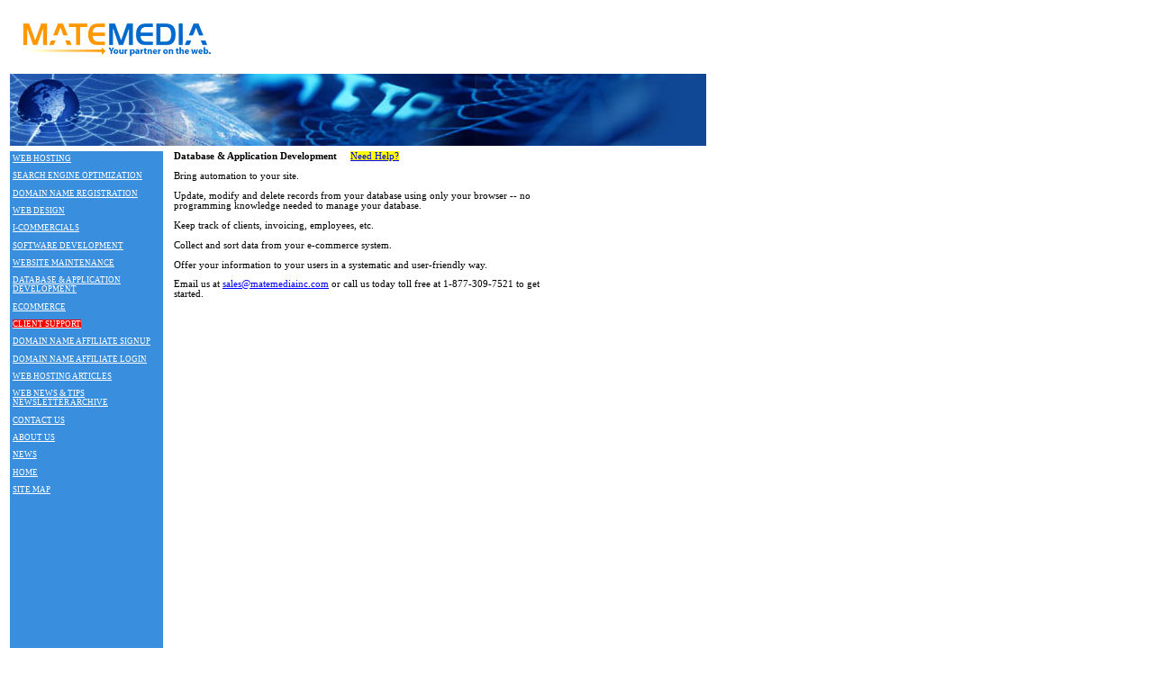

--- FILE ---
content_type: text/html; charset=UTF-8
request_url: https://russmate.com/database_and_application_development.php
body_size: 2117
content:
<html>

<head>
<meta http-equiv="Content-Type" content="text/html; charset=windows-1252">
<TITLE>Small Business Web Hosting - MateMedia Inc.</TITLE>
<META NAME="Title" CONTENT="Small Business Web Hosting - MateMedia Inc.">
<META NAME="Subject" CONTENT="If you're looking for small business web
hosting you've come to the right place. MateMedia offers web hosting plans
at an affordable price for both businesses and individuals.">
<META NAME="Description" CONTENT="If you're looking for small business web
hosting you've come to the right place. MateMedia offers web hosting plans
at an affordable price for both businesses and individuals.">
<META NAME="Abstract" CONTENT="If you're looking for small business web
hosting you've come to the right place. MateMedia offers web hosting plans
at an affordable price for both businesses and individuals.">
<META NAME="Keywords" CONTENT="Small Business Web Hosting, Business Web
Hosting">
<META NAME="Language" CONTENT="English">
<META NAME="Distribution" CONTENT="Global">
<META NAME="Robots" CONTENT="All"> 
</head>

<body>

<html>

<head>
<meta http-equiv="Content-Type" content="text/html; charset=windows-1252">
<TITLE>Small Business Web Hosting - MateMedia Inc.</TITLE>
<META NAME="Title" CONTENT="Small Business Web Hosting - MateMedia Inc.">
<META NAME="Subject" CONTENT="If you're looking for small business web
hosting you've come to the right place. MateMedia offers web hosting plans
at an affordable price for both businesses and individuals.">
<META NAME="Description" CONTENT="If you're looking for small business web
hosting you've come to the right place. MateMedia offers web hosting plans
at an affordable price for both businesses and individuals.">
<META NAME="Abstract" CONTENT="If you're looking for small business web
hosting you've come to the right place. MateMedia offers web hosting plans
at an affordable price for both businesses and individuals.">
<META NAME="Keywords" CONTENT="Small Business Web Hosting, Business Web
Hosting">
<META NAME="Language" CONTENT="English">
<META NAME="Distribution" CONTENT="Global">
<META NAME="Robots" CONTENT="All">
<link rel="shortcut icon" href="favicon.ico">
</head>

<body>

<table border="0" width="600">
  <tr>
    <td><a href="index.php"><img src="logo.gif" width="230" height="71" border="0"></a><br>
      <img border="0" src="imagebar.jpg" width="773" height="80"></td>
  </tr>
</table>

</body>

</html>
<table border="0" width="600" style="font-family: Verdana; font-size: 8pt" class="content" id="content">
  <tr>
    <td width="177" valign="top"><html>

<head>
<meta http-equiv="Content-Language" content="en-us">
<TITLE>Small Business Web Hosting - MateMedia Inc.</TITLE>
<META NAME="Title" CONTENT="Small Business Web Hosting - MateMedia Inc.">
<META NAME="Subject" CONTENT="If you're looking for small business web
hosting you've come to the right place. MateMedia offers web hosting plans
at an affordable price for both businesses and individuals.">
<META NAME="Description" CONTENT="If you're looking for small business web
hosting you've come to the right place. MateMedia offers web hosting plans
at an affordable price for both businesses and individuals.">
<META NAME="Abstract" CONTENT="If you're looking for small business web
hosting you've come to the right place. MateMedia offers web hosting plans
at an affordable price for both businesses and individuals.">
<META NAME="Keywords" CONTENT="Small Business Web Hosting, Business Web
Hosting">
<META NAME="Language" CONTENT="English">
<META NAME="Distribution" CONTENT="Global">
<META NAME="Robots" CONTENT="All">
 

</head>

<body link="#FFFFFF" vlink="#FFFFFF" alink="#FFFFFF">

<table border="0" width="170" bgcolor="#398EDE" style="font-family: Verdana; font-size: 7pt" class="left_nav" id="left_nav" height="339">
  <tr>
    <td width="162" height="335" valign="top">
      <p><font color="#FFFFFF"><a href="web_hosting.php">WEB HOSTING</a></font></p>
      <p><a href="search_engine_optimization.php"><font color="#FFFFFF">SEARCH ENGINE OPTIMIZATION</font></a></p>
      <p><font color="#FFFFFF"><a href="domain_name_registration.php">DOMAIN NAME REGISTRATION</a></font>
      </p>
      <p><font color="#FFFFFF"><a href="web_design.php">WEB DESIGN</a></font></p>
      <p><font color="#FFFFFF"><a href="icomm.php">I-COMMERCIALS</a></font></p>
      <p><font color="#FFFFFF"><a href="http://www.matemediasoft.com" target="_blank">SOFTWARE
      DEVELOPMENT</a></font></p>
      <p><font color="#FFFFFF"><a href="website_maintenance.php">WEBSITE MAINTENANCE</a></font></p>
      <p><font color="#FFFFFF"><a href="database_and_application_development.php">DATABASE &amp; APPLICATION DEVELOPMENT</a></font></p>
      <p><font color="#FFFFFF"><a href="ecommerce.php">ECOMMERCE</a></font></p>
      <p><font color="#FFFFFF"><a href="client_support.php"><span style="background-color: #FF0000">CLIENT SUPPORT</span></a></font></p>
      <p><font color="#FFFFFF"><a href="https://secure.onlineaccess.net/iyd/users.php?ID=cc61bfb4424c6f80bef5a4ffbd6d5458" target="_blank">DOMAIN NAME AFFILIATE SIGNUP</a></font></p>
      <p><font color="#FFFFFF"><a href="https://secure.onlineaccess.net/iyd/aff.php?ID=cc61bfb4424c6f80bef5a4ffbd6d5458" target="_blank">DOMAIN NAME AFFILIATE LOGIN</a></font></p>
      <p><font color="#FFFFFF"><a href="web_hosting_articles.php">WEB HOSTING
      ARTICLES</a></font></p>
      <p><font color="#FFFFFF"><a href="web_news_and_tips_newsletter_archive.php">WEB
      NEWS &amp; TIPS<br>
      NEWSLETTER ARCHIVE</a></font></p>
      <p><font color="#FFFFFF"><a href="http://matemedia.com/contact">CONTACT US</a></font></p>
      <p><font color="#FFFFFF"><a href="http://matemedia.com/who-we-are">ABOUT US</a></font></p>
      <p><font color="#FFFFFF"><a href="http://matemedia.com/news">NEWS</a></font></p>
      <p><font color="#FFFFFF"><a href="index.php">HOME</a></font></p>
      <p><font color="#FFFFFF"><a href="site_map.php">SITE MAP</a></font></p>
      <p>&nbsp;</p>
    </td>
  </tr>
  <tr>
    <td width="162" height="335" valign="top">
      &nbsp;
    </td>
  </tr>
</table>

</body>

</html>
</td>
    <td width="409" valign="top"><b>Database &amp; Application Development&nbsp;&nbsp;&nbsp;&nbsp;
      </b><a href="help.php"><font color="#0000FF"><span style="background-color: #FFFF00">Need
        Help?</span></font></a>
      <p>Bring automation to your site.<br>
      <br>
      Update, modify and delete records from your database using only your browser -- no programming knowledge needed to manage your database.<br>
      <br>
      Keep track of clients, invoicing, employees, etc.<br>
      <br>
      Collect and sort data from your e-commerce system.<br>
      <br>
      Offer your information to your users in a systematic and user-friendly way.</p>
      <p>Email us at <a href="salesform.php"><font color="#0000FF">sales@matemediainc.com</font></a> or call us today toll free at 1-877-309-7521 to get started.</p>
    </td>
  </tr>
</table>
<!DOCTYPE HTML PUBLIC "-//W3C//DTD HTML 4.01 Transitional//EN">
<html><head>



<meta http-equiv="Content-Type" content="text/html; charset=windows-1252"><title>Small Business Web Hosting - MateMedia Inc.</title>

<meta name="Title" content="Small Business Web Hosting - MateMedia Inc.">
<meta name="Subject" content="If you're looking for small business web
hosting you've come to the right place. MateMedia offers web hosting plans
at an affordable price for both businesses and individuals.">
<meta name="Description" content="If you're looking for small business web
hosting you've come to the right place. MateMedia offers web hosting plans
at an affordable price for both businesses and individuals.">
<meta name="Abstract" content="If you're looking for small business web
hosting you've come to the right place. MateMedia offers web hosting plans
at an affordable price for both businesses and individuals.">
<meta name="Keywords" content="Small Business Web Hosting, Business Web
Hosting">
<meta name="Language" content="English">
<meta name="Distribution" content="Global">
<meta name="Robots" content="All"></head><body alink="#ffffff" link="#ffffff" vlink="#ffffff">

<div align="left">

<table style="font-family: Verdana; font-size: 6pt;" class="footer" id="footer" bgcolor="#91b0cd" border="0" width="773">
  <tbody><tr>
    <td width="219">
      <p align="center"><font color="#ffffff"><a href="job_opportunities.php">JOB OPPORTUNITIES</a></font></p>
    </td>
    <td width="252">
      <p align="center"><font color="#ffffff"><a href="privacy_statement.php">PRIVACY STATEMENT</a></font></p>
    </td>
    <td width="265">
      <p align="center"><font color="#ffffff"><a href="copyright_notice.php">COPYRIGHT NOTICE</a></font></p>
    </td>
  </tr>
</tbody></table>

</div>
<p style="text-align: left;"><a href="http://www.kingipod.com/ipod-screen-replacement.html" target="_blank"><font size="-2"><span style="color: blue;"></span></font></a></p><table style="text-align: left; width: 599px; height: 40px;" border="0" cellpadding="2" cellspacing="2"><tbody><tr><td><font><font><a href="http://www.usinsuranceonline.com/" target="_blank"><font size="-2"><span style="color: blue;"><br></span></font></a></font></font></td><td><font><a href="http://www.kingipod.com/ipod-screen-replacement.html" target="_blank"><font size="-2"><span style="color: blue;"><br></span></font></a></font><font size="-2"><span style="color: blue;"></span></font></td><td>&nbsp;<a href="http://twitterbuttons1.com" target="_blank"><font><font><font><font></font></font></font></font></a><font><font><font><font><a href="http://likeexchange.net" target="_blank"><font size="-2"><span style="color: blue;">Get more Facebook fans</span></font></a></font></font></font></font><font size="-2"><span style="color: blue;"></span></font></td><td><font><font><font><font><a href="http://www.webmarketingexperts.com.au" target="_blank"><font size="-2"><span style="color: blue;"></span></font></a></font></font></font></font><br>
</td><td><font><font><font><a href="http://www.ipodjuice.com/apple-ipod-classic-repair.htm" target="_blank"><font size="-2"><span style="color: blue;"><br>
</span></font></a></font></font></font></td><td><font><font><font><font><a href="http://helpwithbowling.com" target="_blank"><font size="-2"><span style="color: blue;"></span></font></a></font></font></font></font><font><font><font><font><a href="http://worldsmostbeautifulrecipes.com" target="_blank"><font size="-2"><span style="color: blue;"><br>
</span></font></a></font></font></font></font></td><td><font><font><font><font><font>&nbsp;</font></font></font></font></font><font><font><font><font><font><a href="http://www.phoneinternetprovider.com/television.html" target="_blank"><font size="-2"><span style="color: blue;"><br>
</span></font></a></font></font></font></font></font></td><td><font><font><font><font><font><font><a href="http://www.absolutecomfortonsale.com/" target="_blank"><font size="-2"><span style="color: blue;">&nbsp;</span></font></a></font></font></font></font></font></font></td></tr></tbody></table><p style="text-align: left;"></p><br><p style="text-align: left;"></p><span style="text-decoration: underline;"></span><p style="text-align: left;"><a href="http://www.kingipod.com/ipod-screen-replacement.html" target="_blank"><font size="-2"><span style="color: blue;"></span><br></font></a><a href="http://www.usinsuranceonline.com/" target="_blank"></a></p>

</body></html></body>

</html>
